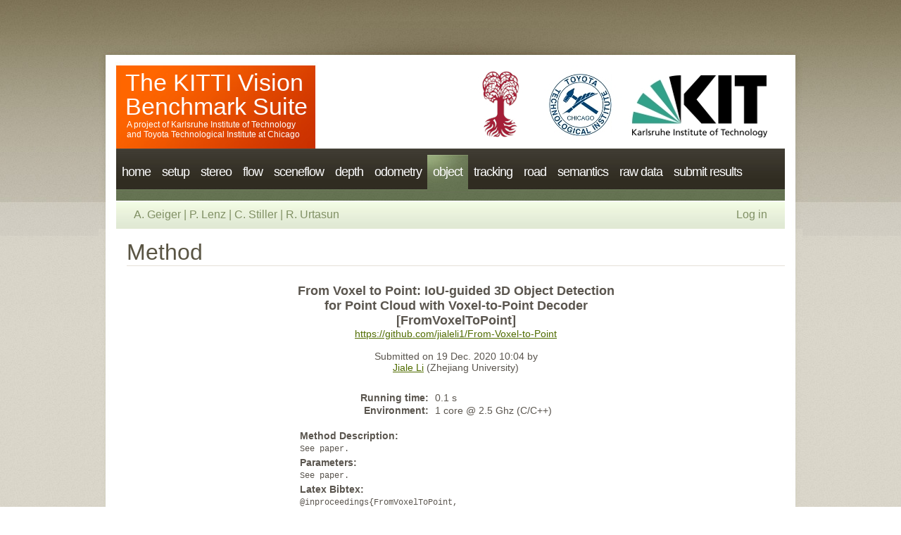

--- FILE ---
content_type: text/html; charset=UTF-8
request_url: https://www.cvlibs.net/datasets/kitti/eval_object_detail.php?&result=0ea3ba1d677d43d452c3ed3c7484b84cf08af65b
body_size: 3081
content:






<!DOCTYPE html PUBLIC "-//W3C//DTD XHTML 1.0 Strict//EN" "http://www.w3.org/TR/xhtml1/DTD/xhtml1-strict.dtd">
<html xmlns="http://www.w3.org/1999/xhtml">
<head>
<meta http-equiv="Content-Type" content="text/html; charset=utf-8" />
<title>The KITTI Vision Benchmark Suite</title>
<link rel="stylesheet" type="text/css" href="style.css" media="screen" />
</head>
<body>

<div id="fb-root"></div>
<script>(function(d, s, id) {
var js, fjs = d.getElementsByTagName(s)[0];
if (d.getElementById(id)) return;
js = d.createElement(s); js.id = id;
js.src = "//connect.facebook.net/en_US/sdk.js#xfbml=1&version=v2.6";
fjs.parentNode.insertBefore(js, fjs);
}(document, 'script', 'facebook-jssdk'));</script>

<div id="wrapper">
<div id="header" class="container">
<div id="logo">
<h1><a href="https://www.cvlibs.net/datasets/kitti">The KITTI Vision Benchmark Suite</a></h1>
<h2>A project of <a href="http://www.kit.edu/english" target="_blank">Karlsruhe Institute of Technology</a><br>and
<a href="http://www.ttic.edu" target="_blank">Toyota Technological Institute at Chicago</a></h2>
</div>
<div id="banner">
<a href="https://uni-tuebingen.de/fakultaeten/mathematisch-naturwissenschaftliche-fakultaet/fachbereiche/informatik/lehrstuehle/autonomous-vision/home/" target="_blank"><img src="images/unitue.jpg"></a>
<a href="http://www.ttic.edu" target="_blank"><img src="images/ttic.jpg"></a>
<a href="http://www.kit.edu/english" target="_blank"><img src="images/kit.jpg"></a>
</div>
</div>
<div id="menu" class="container">
<ul id="navigation">
<li ><a href="index.php">home</a></li>
<li ><a href="setup.php">setup</a></li>
<li ><a href="eval_stereo.php">stereo</a>
<ul>
<li><a href="eval_stereo_flow.php?benchmark=stereo"">Stereo 2012</a></li>
<li><a href="eval_scene_flow.php?benchmark=stereo">Stereo 2015</a></li>
</ul>
</li>
<li ><a href="eval_flow.php">flow</a>
<ul>
<li><a href="eval_stereo_flow.php?benchmark=flow"">Flow 2012</a></li>
<li><a href="eval_scene_flow.php?benchmark=flow">Flow 2015</a></li>
</ul>
</li>
<li ><a href="eval_scene_flow.php">sceneflow</a></li>

<li ><a href="eval_depth_all.php">depth</a>
<ul>
<li><a href="eval_depth.php?benchmark=depth_completion">Depth Completion</a></li>
<li><a href="eval_depth.php?benchmark=depth_prediction">Depth Prediction</a></li>
</ul>
</li>

<li ><a href="eval_odometry.php">odometry</a></li>
<li class="active"><a href="eval_3dobject.php">object</a>
<ul>
<li><a href="eval_object.php?obj_benchmark=2d"">2d object</a></li>
<li><a href="eval_object.php?obj_benchmark=3d"">3d object</a></li>
<li><a href="eval_object.php?obj_benchmark=bev">bird's eye view</a></li>
</ul>
</li>
<li ><a href="eval_tracking_overview.php">tracking</a>
<ul>
<li><a href="eval_tracking.php"">multi-object tracking</a></li>
<li><a href="eval_mots.php"">multi-object tracking and segmentation</a></li>
<li><a href="eval_step.php"">segmenting and tracking every pixel</a></li>
</ul>
</li>
<li ><a href="eval_road.php">road</a></li>
<li ><a href="eval_semantics.php">semantics</a>
<ul>
<li><a href="eval_semseg.php?benchmark=semantics2015"">pixel-level</a></li>
<li><a href="eval_instance_seg.php?benchmark=instanceSeg2015"">instance-level</a></li>
</ul>
</li>
<li ><a href="raw_data.php">raw data</a></li>
<li ><a href="user_submit.php">submit results</a></li>
</ul>
</div>
<div id="top-bar" class="container">
<div class="bar"><div class="text">
  <div style="width:900px">
<div style="float:left;">
  <a href="https://www.cvlibs.net" target="_blank">A. Geiger</a> |
  <a href="http://www.mrt.kit.edu/mitarbeiter_lenz.php" target="_blank">P. Lenz</a> |
  <a href="http://www.mrt.kit.edu/mitarbeiter_stiller.php" target="_blank">C. Stiller</a> |
  <a href="http://ttic.uchicago.edu/~rurtasun/" target="_blank">R. Urtasun</a>
</div>
<div style="float:right;">
<a href="user_login.php">Log in</a>
</div>
</div>
</div></div>
</div>
<div id="page" class="container">
<div id="content">






<div class="section"><h2 class="title">Method</h2><div class="entry"><table class="options"><tr><td class="options" width=450><center><font size=4><b>From Voxel to Point: IoU-guided 3D Object Detection for Point Cloud with Voxel-to-Point Decoder [FromVoxelToPoint]</b></font><br><a href="https://github.com/jialeli1/From-Voxel-to-Point" target="_blank">https://github.com/jialeli1/From-Voxel-to-Point</a><br><br>Submitted on 19 Dec. 2020 10:04 by<br><a href="http://www.zju.edu.cn/english/" target="_blank">Jiale Li</a> (Zhejiang University)<br><br><table class="options"><tr><td class="right"><b>Running time:</b></td><td width=5px></td><td>0.1 s</tr><tr><td class="right"><b>Environment:</b></td><td></td><td>1 core @ 2.5 Ghz (C/C++)</tr></table><br><table><tr><td width=450><b>Method Description:</b></td></tr><tr><td><div class="code">See paper.</div></td></tr><tr><td width=450><b>Parameters:</b></td></tr><tr><td><div class="code">See paper.</div></td></tr><tr><td width=450><b>Latex Bibtex:</b></td></tr><tr><td><div class="code">@inproceedings{FromVoxelToPoint,<br>  author    = {Jiale Li and<br>               Hang Dai and<br>               Ling Shao and<br>               Yong Ding},<br>  title     = {From Voxel to Point: IoU-guided 3D <br>Object Detection for Point Cloud with Voxel-to-<br>Point Decoder},<br>  booktitle = {{MM} '21: The 29th {ACM} <br>International Conference on Multimedia (ACM MM)},<br>  publisher = {{ACM}},<br>  year      = {2021},<br>}</div></td></tr></table></center></td></tr></table>
</div></div>


<div class="section">
<h2 class="title">Detailed Results</h2>
<div class="entry"><p>
Object detection and orientation estimation results. Results for object detection are given in terms of average precision (AP) and results for joint object detection and orientation estimation are provided in terms of average orientation similarity (AOS).
</p><br>

<table class="options"><tr><td><center>

<table class="results">
  <tr class="heading">
    <td class="results">Benchmark</td>
     <td class="results">Easy</td>
     <td class="results">Moderate</td>
     <td class="results">Hard</td>
   </tr>
   <tr>
    <td class="results">Car (Detection)</td>
     <td class="results">96.08 %</td>
     <td class="results">93.06 %</td>
     <td class="results">90.53 %</td>
   </tr>
   <tr>
    <td class="results">Car (Orientation)</td>
     <td class="results">96.07 %</td>
     <td class="results">92.98 %</td>
     <td class="results">90.40 %</td>
   </tr>
   <tr>
    <td class="results">Car (3D Detection)</td>
     <td class="results">88.53 %</td>
     <td class="results">81.58 %</td>
     <td class="results">77.37 %</td>
   </tr>
   <tr>
    <td class="results">Car (Bird's Eye View)</td>
     <td class="results">92.23 %</td>
     <td class="results">88.61 %</td>
     <td class="results">86.11 %</td>
   </tr>
 </table>
<a target="_blank" href="detail_object_table.php?result=0ea3ba1d677d43d452c3ed3c7484b84cf08af65b&mode=1">This table as LaTeX</a><br><br></center></td>

</tr></table>

<table class="options"><tr><td><center><div class="plot" width=450><img src="results/0ea3ba1d677d43d452c3ed3c7484b84cf08af65b/plot/car_detection.png" width=450><br>2D object detection results.<br>This figure as: <a href="results/0ea3ba1d677d43d452c3ed3c7484b84cf08af65b/plot/car_detection.png">png</a> <a href="results/0ea3ba1d677d43d452c3ed3c7484b84cf08af65b/plot/car_detection.eps">eps</a> <a href="results/0ea3ba1d677d43d452c3ed3c7484b84cf08af65b/plot/car_detection.pdf">pdf</a> <a href="results/0ea3ba1d677d43d452c3ed3c7484b84cf08af65b/plot/car_detection.txt">txt</a> <a href="results/0ea3ba1d677d43d452c3ed3c7484b84cf08af65b/plot/car_detection.gp">gnuplot</a> <br><br><br></div><div class="plot" width=450><img src="results/0ea3ba1d677d43d452c3ed3c7484b84cf08af65b/plot/car_orientation.png" width=450><br>Orientation estimation results.<br>This figure as: <a href="results/0ea3ba1d677d43d452c3ed3c7484b84cf08af65b/plot/car_orientation.png">png</a> <a href="results/0ea3ba1d677d43d452c3ed3c7484b84cf08af65b/plot/car_orientation.eps">eps</a> <a href="results/0ea3ba1d677d43d452c3ed3c7484b84cf08af65b/plot/car_orientation.pdf">pdf</a> <a href="results/0ea3ba1d677d43d452c3ed3c7484b84cf08af65b/plot/car_orientation.txt">txt</a> <a href="results/0ea3ba1d677d43d452c3ed3c7484b84cf08af65b/plot/car_orientation.gp">gnuplot</a> <br><br><br></div><div class="plot" width=450><img src="results/0ea3ba1d677d43d452c3ed3c7484b84cf08af65b/plot/car_detection_3d.png" width=450><br>3D object detection results.<br>This figure as: <a href="results/0ea3ba1d677d43d452c3ed3c7484b84cf08af65b/plot/car_detection_3d.png">png</a> <a href="results/0ea3ba1d677d43d452c3ed3c7484b84cf08af65b/plot/car_detection_3d.eps">eps</a> <a href="results/0ea3ba1d677d43d452c3ed3c7484b84cf08af65b/plot/car_detection_3d.pdf">pdf</a> <a href="results/0ea3ba1d677d43d452c3ed3c7484b84cf08af65b/plot/car_detection_3d.txt">txt</a> <a href="results/0ea3ba1d677d43d452c3ed3c7484b84cf08af65b/plot/car_detection_3d.gp">gnuplot</a> <br><br><br></div><div class="plot" width=450><img src="results/0ea3ba1d677d43d452c3ed3c7484b84cf08af65b/plot/car_detection_ground.png" width=450><br>Bird's eye view results.<br>This figure as: <a href="results/0ea3ba1d677d43d452c3ed3c7484b84cf08af65b/plot/car_detection_ground.png">png</a> <a href="results/0ea3ba1d677d43d452c3ed3c7484b84cf08af65b/plot/car_detection_ground.eps">eps</a> <a href="results/0ea3ba1d677d43d452c3ed3c7484b84cf08af65b/plot/car_detection_ground.pdf">pdf</a> <a href="results/0ea3ba1d677d43d452c3ed3c7484b84cf08af65b/plot/car_detection_ground.txt">txt</a> <a href="results/0ea3ba1d677d43d452c3ed3c7484b84cf08af65b/plot/car_detection_ground.gp">gnuplot</a> <br><br><br></div></center></td></tr></table>


</div></div>


  <div class="clearfix"></div>
  <div class="tracker">
  <div id="eXTReMe"><br><br><a href="http://extremetracking.com/open?login=votec">
  <img src="http://t1.extreme-dm.com/i.gif" style="border: 0;"
  height="38" width="41" id="EXim" alt="eXTReMe Tracker" /></a>
  <script type="text/javascript"><!--
  var EXlogin='votec' // Login
  var EXvsrv='s10' // VServer
  EXs=screen;EXw=EXs.width;navigator.appName!="Netscape"?
  EXb=EXs.colorDepth:EXb=EXs.pixelDepth;
  navigator.javaEnabled()==1?EXjv="y":EXjv="n";
  EXd=document;EXw?"":EXw="na";EXb?"":EXb="na";
  EXd.write("<img src=http://e1.extreme-dm.com",
  "/"+EXvsrv+".g?login="+EXlogin+"&amp;",
  "jv="+EXjv+"&amp;j=y&amp;srw="+EXw+"&amp;srb="+EXb+"&amp;",
  "l="+escape(EXd.referrer)+" height=1 width=1>");//-->
  </script><noscript><div id="neXTReMe"><img height="1" width="1" alt=""
  src="http://e1.extreme-dm.com/s10.g?login=votec&amp;j=n&amp;jv=n" />
  </div></noscript></div>
  </div>

</div>
<div class="clearfix">&nbsp;</div>
</div>
</div>

<div id="footer" class="container">
	<p>© 2026 | <a href="privacy_policy.php">Privacy Policy</a> | <a href="terms_of_service.php">Terms of Service</a> | <a href="imprint.php">Imprint</a> | <a href="http://www.freecsstemplates.org/" target="_blank">csstemplates</a></p>
</div>

</body>
</html>


